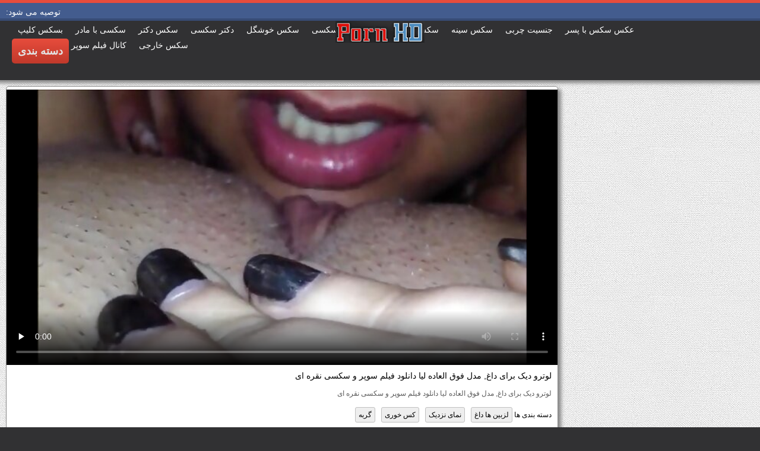

--- FILE ---
content_type: text/html; charset=UTF-8
request_url: https://fa.pornofilmova.sbs/video/112/%D9%84%D9%88%D8%AA%D8%B1%D9%88-%D8%AF%DB%8C%DA%A9-%D8%A8%D8%B1%D8%A7%DB%8C-%D8%AF%D8%A7%D8%BA-%D9%85%D8%AF%D9%84-%D9%81%D9%88%D9%82-%D8%A7%D9%84%D8%B9%D8%A7%D8%AF%D9%87-%D9%84%DB%8C%D8%A7-%D8%AF%D8%A7%D9%86%D9%84%D9%88%D8%AF-%D9%81%DB%8C%D9%84%D9%85-%D8%B3%D9%88%D9%BE%D8%B1-%D9%88-%D8%B3%DA%A9%D8%B3%DB%8C-%D9%86%D9%82%D8%B1%D9%87-%D8%A7%DB%8C
body_size: 14950
content:
<!DOCTYPE html>
<html lang="fa" dir="rtl">
<head>
	<meta charset="UTF-8">
	<meta http-equiv="X-UA-Compatible" content="IE=edge">
    <meta name="viewport" content="width=device-width, initial-scale=1"> 
	<link rel="shortcut icon" href="">
	<link rel="apple-touch-icon" href="">
	<link rel="apple-touch-icon" sizes="72x72" href="">
	<link rel="apple-touch-icon" sizes="114x114" href="">	
	<meta name="theme-color" content="#000">
	<meta name="msapplication-navbutton-color" content="#000">
	<meta name="apple-mobile-web-app-status-bar-style" content="#000">
		<link rel="shortcut icon" href="/files/favicon.ico" />
	<link rel="apple-touch-icon" href="/files/apple-touch-favicon.png"/>
<link rel="canonical" href="https://fa.pornofilmova.sbs/video/112/لوترو-دیک-برای-داغ-مدل-فوق-العاده-لیا-دانلود-فیلم-سوپر-و-سکسی-نقره-ای/" />
<base target="_blank">
<title>لوترو دیک برای داغ, مدل فوق العاده لیا دانلود فیلم سوپر و سکسی نقره ای, رایگان پورنو داغ دانلود فیلم سکسی سوپر </title>
<meta name="description" content="کاوش فیلم بزرگسالان :  لوترو دیک برای داغ, مدل فوق العاده لیا دانلود فیلم سوپر و سکسی نقره ای, رایگان با کیفیت خوب " />
	
	
<style type="text/css" media="screen">
/* SET BASE
----------------------------------------------- */
* {background: transparent;margin:0;padding:0;outline:none;border: 0;-webkit-box-sizing: border-box;-moz-box-sizing: border-box;box-sizing: border-box;}
ol, ul {list-style:none;}
blockquote, q {quotes:none;}
table {border-collapse:collapse;border-spacing:0;}
input, select {vertical-align:middle;}
article, aside, figure, figure img, figcaption, hgroup, footer, header, nav, section, main {display: block;}
body {font: 12px Arial, Helvetica, sans-serif; line-height:normal; padding:0; margin:0;        
color: #000; height:100%; width:100%; font-weight:normal;background: #313133;border-top: 5px solid #e74c3c;}
img {max-width:100%;}
.clr {clear: both;}
.clearfix:after {content: ""; display: table; clear: both;}
a {color: #000; text-decoration: none;}
a:hover, a:focus {color:#e74c3c; text-decoration: none;}
h1, h2, h3, h4, h5 {font-weight:400; font-size:18px;}

.form-wrap {}
.sub-title h1 {margin-bottom:15px; font-size:24px; font-weight:700;}
.pm-page, .search-page, .static-page, .tags-page, .form-wrap {}

.menu-inner .current-menu-item a, .menu-inner .current_page_item a {
    color: #fff;
    background-color: #e74c3c;
}

.ft-menu .current_page_item a, .ft-menu .current-menu-item  a {
	color: #e74c3c;
}

/*--- SET ---*/
.button, .pagi-load a, .up-second li a, .usp-edit a, .qq-upload-button, button:not(.color-btn):not([class*=fr]), 
html input[type="button"], input[type="reset"], input[type="submit"], .meta-fav a, .usp-btn a {
padding:0 20px; display:inline-block; height:40px; line-height:40px; border-radius:0px; cursor:pointer; 
background-color:#e74c3c; color:#fff; text-align:center;}
button::-moz-focus-inner, input::-moz-focus-inner {border:0; padding:0;}
button[disabled], input[disabled] {cursor:default;}
.button:hover, .up-second li a:hover, .usp-edit a:hover, .qq-upload-button:hover, .pagi-load a:hover, .usp-btn a:hover,
button:not(.color-btn):hover, html input[type="button"]:hover, input[type="reset"]:hover, input[type="submit"]:hover, .meta-fav a:hover 
{background-color:#c0392b; color:#fff;}
button:active, html input[type="button"]:active, input[type="reset"]:active, input[type="submit"]:active 
{box-shadow: inset 0 1px 4px 0 rgba(0,0,0,0.1);}
input[type="submit"].bbcodes, input[type="button"].bbcodes, input.bbcodes, .ui-button 
{font-size: 12px !important; height: 30px !important; line-height:30px !important; padding: 0px 10px; border-radius:3px;}

input[type="text"], input[type="password"] {display:block; width:100%; height:40px; line-height:40px; padding:0 15px;
color:#000000; background-color:#fff; border-radius:0px; -webkit-appearance: none; 
box-shadow:0 0 0 1px #EDEDED,inset 1px 1px 3px 0 rgba(0,0,0,0.1);}
input[type="text"]:focus {}

input:focus::-webkit-input-placeholder {color: transparent}
input:focus::-moz-placeholder {color: transparent}
input:focus:-moz-placeholder {color: transparent}
input:focus:-ms-input-placeholder {color: transparent} 

select {height:40px; border:1px solid #e3e3e3; background-color:#FFF;}
textarea {display:block; width:100%; padding:10px; border:1px solid #e3e3e3; background-color:#F8F8F8; 
border-radius:0; overflow:auto; vertical-align:top; resize:vertical; 
box-shadow:0 0 0 1px #EDEDED,inset 1px 1px 3px 0 rgba(0,0,0,0.1);}

.img-box, .img-wide, .img-resp-h, .img-resp-v {overflow:hidden; position:relative; background-color:#000;}
.img-resp-h {padding-top:58%;}
.img-resp-v {padding-top:130%;}
.img-box img, .img-resp-h img, .img-resp-v img {width:100%; min-height:100%; display:block;}
.img-resp-h img, .img-resp-v img {position:absolute; left:0; top:0;}
.img-wide img {width:100%; display:block;}
.img-square img {width:150%; max-width:150%; margin-left:-25%;}
.nowrap {white-space:nowrap; overflow:hidden; text-overflow:ellipsis;}
button, .th-img {transition: all .3s;}
.button {transition: color .3s, background-color .3s, opacity .3s;}
.ps-link {cursor:pointer;}
.icon-l .fa {/*margin-right:10px;*/}
.icon-r .fa {margin-left:10px;}

.fx-row {display:-ms-flexbox;display:-webkit-flex;display:flex;-ms-flex-wrap:wrap;-webkit-flex-wrap:wrap;flex-wrap:wrap;
-ms-flex-pack:justify;-webkit-justify-content:space-between;justify-content:space-between;}
.fx-center{-ms-flex-pack:center;-webkit-justify-content:center;justify-content:center}
.fx-between{-ms-flex-pack:justify;-webkit-justify-content:space-between;justify-content:space-between}
.fx-stretch{-ms-flex-align:stretch;-webkit-align-items:stretch;align-items:stretch}
.fx-top{-ms-flex-align:start;-webkit-align-items:flex-start;align-items:flex-start}
.fx-middle{-ms-flex-align:center;-webkit-align-items:center;align-items:center}
.fx-bottom{-ms-flex-align:end;-webkit-align-items:flex-end;align-items:flex-end}
.fx-col{display:-ms-flexbox;display:-webkit-flex;display:flex; 
-ms-flex-direction:column;-webkit-flex-direction:column;flex-direction:column}
.fx-wrap{-ms-flex-wrap:wrap;-webkit-flex-wrap:wrap;flex-wrap:wrap}


/* BASIC GRID
----------------------------------------------- */
.wrap {min-width:320px; overflow:hidden;}
.center {max-width:1600px; margin:0 auto; position:relative; z-index:20;}
.header {height:100px; padding:0 10px; position:relative;}
.main {background-color:#eeeeee; padding:10px 2010px; margin:0 -2000px; min-height:600px; background-image: url(/files/34.jpg);
    background-attachment: fixed;box-shadow: inset 0px 5px 6px #888}
.footer {padding:20px 10px 10px 10px; position:relative;}


/* HEADER
----------------------------------------------- */
.speedbar {height:20px; line-height:20px; text-align:center; padding:0 2010px; margin:0 -2000px; color:#888; background-color:#f5f5f5;}
.speedbar a {text-decoration:underline; opacity:0.6;}

.btn-menu-home {background-color:#e74c3c; color:#fff; padding:10px 10px; /*line-height:80px;*/ /*height:40px;*/ margin-left: 10px; 
float:left; cursor:pointer; font-size:22px; font-weight:700; /*margin-left:-10px;*/ margin-top:15px;border-radius:3px; /*box-shadow: 2px 2px 3px #888;*/}
.btn-menu-home:hover, .btn-menu-adv:hover {background-color:#c0392b; color:#fff; box-shadow: 0px 0px 0px #888;}

/*
.btn-menu, .btn-menu-adv {background-color:#e74c3c; color:#fff; padding:10px 10px; line-height:80px; height:40px; margin-left: 10px;
float:left; cursor:pointer; font-size:18px; font-weight:700; margin-left:-10px; margin-top:20px;border-radius:3px; box-shadow: 2px 2px 3px #888;}
.btn-menu:hover, .btn-menu-adv:hover {background-color:#c0392b; color:#fff; box-shadow: 0px 0px 0px #888;}
*/
.btn-menu, .btn-menu-adv {
    color: #e3e3e3;
    padding: 10px 10px;
    height: 42px;
    margin-left: 10px;
    float: left;
    cursor: pointer;
    font-size: 18px;
    font-weight: 700;
    margin-top: 30px;
    border-radius: 5px;
    background: linear-gradient(to bottom, #e74c3c 0%,#c0392b 100%);
    /*border: 2px solid #888;*/
}
.btn-menu:hover, .btn-menu-adv:hover {background: linear-gradient(to top, #e74c3c 0%,#c0392b 100%);;}
.logotype {height:100px; /*width:500px;*/ /* margin-left:-150px;*/ display:block; position:absolute; /*left:50%; top:0;*/ overflow:hidden;
left: 50%;
    margin-right: -50%;
    transform: translate(-50%, -50%);
    top: 50%;}

.search-box {width:150px; float:right; margin-top:30px; /*box-shadow: 2px 2px 3px #888;*/}
.dude-box {/*width:200px;*/ float:right; margin:30px 20px 0 0; /*box-shadow: 2px 2px 3px #888;*/    padding: 7px 10px 5px 10px;cursor: pointer;    height: 42px;
    font-size: 18px;border: 1px solid #888;border-radius: 4px;}
.dude-box a {color: #e3e3e3;}
.dude-box img {margin-bottom: -4px;}
.search-field {width:100%; position:relative;}
.search-field input, .search-field input:focus {width:100%; padding:0 50px 0 10px; 
background-color:#fff; color:#2a2a2a; height:40px; line-height:40px; box-shadow:0 0 0 1px #f0f0f0;}
.search-box button {position:absolute; right:0; top:0;
padding:0 !important; width:40px; height:40px !important; line-height:40px !important; 
font-size:18px; background-color:transparent !important; color:#888 !important;}

.menu-inner {display:none;    text-align: justify;}
.menu-inner ul {padding:0 0 20px 0;}
.menu-inner li {display:inline-block; vertical-align:top; margin:0 10px 10px 0;}
.menu-inner a {display:block; padding:7px 10px; background-color:#FFF;border-radius:5px; /*box-shadow: 2px 2px 3px #888;*/ box-shadow: 3px 3px 3px #ccc;
    border: 1px solid #ccc;font-size: 14px;}
.menu-inner a:hover {color:#fff; /*background-color:#e74c3c;*/ background: linear-gradient(to bottom, #e74c3c 0%,#c0392b 100%); box-shadow: 0px 0px 0px #888;}

.menu-inner2 {text-align: justify;}
.menu-inner2 ul {padding:0 0 20px 0;}
.menu-inner2 li {display:inline-block; vertical-align:top; margin:0 10px 10px 0;}
.menu-inner2 a {display:block; padding:7px 10px; background-color:#FFF;border-radius:5px; box-shadow: 2px 2px 3px #888; box-shadow: 1px 1px 2px #ccc;
    border: 1px solid #ccc;font-size: 14px;}
.menu-inner2 a:hover {color:#fff; /*background-color:#e74c3c;*/ background: linear-gradient(to bottom, #e74c3c 0%,#c0392b 100%); box-shadow: 0px 0px 0px #888;}


.video_tag_browse {
    width: 13.5%;
    height: 290px;
    float: left;
    position: relative;
    margin: 5px;
    padding-top: 10px;
    text-align: center;
    box-shadow: 3px 3px 3px #ccc;
    border-radius: 5px;
	background-color: #f5f5f5;border: 1px solid #ccc;}
.video_tag_browse img{border:1px solid #ccc;border-radius: 5px;}
.video_tag_browse img:hover{border:1px solid #BE0C0C;}
.tag-title {padding:0 5px;}

.bar_body {
    display: block;
    width: 100%;
    font: normal normal normal 14px/25px Roboto, Arial, Helvetica, sans-serif;
}
.bar_body, .bar_body * {
    display: inline-block;
    margin: 0;
    padding: 0px;
    font: inherit;
    text-decoration: none;
    color: #fff;
    line-height: 18px;
    vertical-align: top;
}

.bar_body {
    background: #435c8e;
    border-bottom: 4px solid #374c76;
    height: 30px;
	font-size: 14px;
}
.bar_body .bar_items {
    width: 100%;
}
.bar_body .bar_items {
    display: block;
    width: 100%;
   /* min-width: 840px!important;*/
    margin: 0 auto;
    overflow: hidden;
    padding-left: 10px;
}
.bar_body .bar_items .links {
   /* text-transform: uppercase;*/
    position: relative;
}
.bar_body .bar_items .links a, .bar_body .bar_items .links {
    float: left;
    cursor: pointer;
    position: relative;
    text-align: left;
    border-bottom: 4px solid transparent;
    border-top: 3px solid transparent;
    padding-bottom: 1px;
    border-left: none;
    border-right: none;
    margin: 0 10px;
}
.bar_body .bar_items .links a:hover, .bar_body .links a:hover, .bar_body .links .hover, .bar_body .bar_items .links .active {
    color: #a5cfff;
    border-bottom: 4px solid #a5cfff;
}
.bar_body .bar_items .text {
    position: relative;
    z-index: 1;
    color: inherit;
    text-indent: 1px;
}
.bar_body .bar_items .title {
    float: left;
  line-height: 25px;
   /* font-weight: bold;
    text-transform: uppercase;*/
    padding-right: 15px;
    box-sizing: border-box;
    border-bottom: 4px solid transparent;
    border-top: 3px solid transparent;
    height: 30px;
    position: relative;
}




/* THUMB
----------------------------------------------- */
.mtitle {font-size:15px; /*font-weight:700;*/ margin-bottom:5px;}
.floats {margin:0 -7px;}
.thumb {width:25%; float:left; padding:0 7px 15px 7px; position:relative;}
.thumb > a {display:block; padding-top:65%; border:1px solid #888; overflow:hidden; position:relative;box-shadow: 5px 5px 6px #888;border-radius: 3px;}
.thumb > a img {width:100%; min-height:100%; display:block; position:absolute; top:50%; left:50%; margin-right:-50%;transform: translate(-50%, -50%);}
.thumb video {
    position: absolute;
    height: 100%;
    top: 50%;
    left: 50%;
    margin-right: -50%;
	transform: translate(-50%, -50%);}
.thumb_main {    width: 33.3%;
    float: left;
    padding: 0 12px 24px 12px;
    position: relative;
	
}
.thumb_main > a {display:block; padding-top:56%; border:1px solid #888; overflow:hidden; position:relative;box-shadow: 5px 5px 6px #888;border-radius: 3px;}
.thumb_main > a img {width:100%; min-height:100%; display:block; position:absolute; top:50%; left:50%; margin-right:-50%;transform: translate(-50%, -50%);}
.thumb_main video {
    position: absolute;
    height: 100%;
    top: 50%;
    left: 50%;
    margin-right: -50%;
	transform: translate(-50%, -50%);}
.thumb_main_103 {width: 33.3%;
    float: left;
    padding: 0 7px 15px 7px;
    position: relative;}
.thumb_main_103 > a {display:block; padding-top:60%; border:1px solid #888; overflow:hidden; position:relative;box-shadow: 5px 5px 6px #888;border-radius: 3px;}
.thumb_main_103 > a img {width:100%; min-height:100%; display:block; position:absolute; top:50%; left:50%; margin-right:-50%;transform: translate(-50%, -50%);}
.thumb_main_103 video {
    position: absolute;
    height: 100%;
    top: 50%;
    left: 50%;
    margin-right: -50%;
	transform: translate(-50%, -50%);}
.th-rate {display:inline-block; padding:5px 10px; background-color: #efe5cd; color:#000;
position:absolute; left:17px; top:10px; z-index:20; font-size:12px; white-space:nowrap;}
.th-title {position:absolute; left:0px; bottom:0px; right:0px; padding:15px 5px 5px 5px; color:#e3e3e3; 
font-size:14px; line-height:20px; pointer-events:none; white-space:nowrap; overflow:hidden; text-overflow:ellipsis;
background: -webkit-linear-gradient(top, rgba(0,0,0,0) 0%,rgba(0,0,0,1) 100%);
background: linear-gradient(to bottom, rgba(0,0,0,0) 0%,rgba(0,0,0,1) 100%);transition: all 0.5s ease-in-out;}
.th-title a {color:#FFF;}
.thumb:hover .th-title {/*opacity:0;*/transform: translateY(35px);transition: all 0.5s ease-in-out;}
.thumb:hover .t-hd, .thumb:hover .duration, .thumb:hover .hdthumb{/*opacity:0;*/transform: translateY(-30px);transition: all 0.5s ease-in-out;}
.thumb_main:hover .th-title {/*opacity:0;*/transform: translateY(35px);transition: all 0.5s ease-in-out;}
.thumb_main:hover .t-hd, .thumb_main:hover .duration {/*opacity:0;*/transform: translateY(-30px);transition: all 0.5s ease-in-out;}
.th-img:hover {box-shadow:0 20px 20px -20px rgba(0,0,0,0.8);}
.thumb_main:hover .t-like {transform: translateX(60px);transition: all 0.5s ease-in-out;}
.thumb:hover .t-like {transform: translateX(60px);transition: all 0.5s ease-in-out;}

/* FOOTER
----------------------------------------------- */
.ft-copyr {margin:-10px 20px 0 0; padding:10px; display:inline-block; float:left; 
background-color:#eee;}
.ft-menu a {float:left; margin:0 20px 10px 0; display:inline-block;}
.ft-menu a:hover {text-decoration:underline;}
.counter {display:inline-block; height:31px; /*background-color:#f5f5f5; */
position:absolute; right:10px; top:20px;}
.counter a {color: #F44336;}


/* GO TOP BUTTON */
#gotop{position:fixed;width:40px;height:40px;right:10px;bottom:10px;cursor:pointer;z-index:9998;display:none; opacity:0.8; 
background-color:#fff; color:#000; font-size:18px; text-align:center; line-height:40px; border-radius:4px;}


.fa-up-open:before {
   content: '\25B2' !important;
}

/* BOTTOM NAVIGATION
----------------------------------------------- */
.bottom-nav {line-height:36px; text-align:center; padding:10px 5px 0 5px;}
.pagi-nav {max-width:100%; display:inline-block;}
.pagi-nav > span {display:inline-block;}
.pprev, .pnext {}
.pprev {}
.pnext a, .pprev a, .pprev > span, .pnext > span {display:block; width:36px; text-align:center;}
.navigation {text-align:center;}
.navigation a, .navigation span, .pnext a, .pprev a, .pprev > span, .pnext > span {display:inline-block; padding:0 5px; 
min-width:36px; background-color:#fff; margin:5px 5px 0 0; border-radius:3px; border:1px solid #ccc;box-shadow: 3px 3px 3px #ccc; 
/*box-shadow:0 3px 5px 0 rgba(0,1,1,0);*/ font-size:14px;}
.navigation span, .pagi-nav a:hover {background-color:#e74c3c; color:#fff;}
.navigation span.nav_ext {background-color:#fff; color:#888;}
.pagi-nav a:hover {background-color:#e74c3c; color:#fff;}
.dle-comments-navigation .pagi-nav {margin-bottom:0;}

/* COMMENTS
----------------------------------------------- */
.add-comm-btn {margin-bottom:30px;}
.add-comm-form {margin-bottom:30px; display:none; padding:30px; 
background-color:#f5f5f5; box-shadow:inset 0 0 20px 0 rgba(0,0,0,0.2);}
.ac-inputs input {width:49%; float:left; background-color:#FFF;}
.ac-inputs input:last-child {float:right;}
.ac-inputs, .ac-textarea {margin-bottom:15px;}
.ac-textarea textarea {height:140px;}
.ac-protect {margin-top:-10px;}
.ac-protect .label {font-size:12px;}
.ac-protect .sep-input {padding:10px 10px 10px 160px;}
.ac-protect input {background-color:#FFF;}

.mass_comments_action {text-align:right; padding:5px 15px; background-color:#F5F5F5; margin:20px 0;}
.last-comm-link {font-size:16px; margin-bottom:10px;}
.last-comm-link a {text-decoration:underline; color:#06c;}

.comm-item {padding-left:60px; margin-bottom:20px;}
.comm-left {width:45px; height:45px; margin-left:-60px; float:left;}
.comm-right {width:100%; float:right;}
.comm-one {padding:0 80px 10px 0; position:relative;}
.comm-one > span {color:#bcbcbc; float:right;}
.comm-one > span:first-child {color:#4d4d4d; text-transform:uppercase; font-weight:700; float:left;}
.rate3-comm {position:absolute; right:0; top:0; white-space:nowrap;}
.rate3-comm a {cursor:pointer; height:20px; line-height:20px; display:inline-block; font-size:14px;
color:#497b41; margin:0 5px 0 0; vertical-align:top}
.rate3-comm a:last-child {color:#a03939; margin:0 0 0 5px;}
.rate3-comm a:hover {opacity:0.5;}
.rate3-comm > span {height:20px; line-height:20px; display:inline-block; font-size:11px; font-weight:700; vertical-align:top;}
.rate3-comm > span > span.ratingtypeplus {color: #06b601;}
.rate3-comm > span > span.ratingplus {color: #95c613;}
.rate3-comm > span > span.ratingminus {color: #ff0e0e;}
.comm-two {padding:15px; color:#4c4c4c; line-height:20px; border:1px solid #e3e3e3;}
.comm-three {margin-top:10px; font-size:12px; text-align:right;}
.comm-three li {display:inline-block; margin-left:10px;}

/* FULL
----------------------------------------------- */
.full h1 {font-size:16px; /*font-weight:700;*/ margin-bottom:5px; padding:5px 10px 0 10px;}
.full h1 a {color:#e74c3c; margin-left:10px;}
.fcols {margin-bottom:10px;}
.fright {width:300px; float:right; text-align:center;}
.fleft {width:calc(100% - 330px); width:-webkit-calc(100% - 330px); float:left; background-color:#FFF; border: 1px solid #888; box-shadow: 5px 5px 6px #888; border-radius: 5px;}
.full-tags {padding:10px; padding-top:0; /*line-height:20px;*/}
.full-tags a {background-color:#eee; color:#000; padding:2px 5px; display:inline-block; margin:5px 0 0 7px;border-radius:3px;border: 1px solid #C0C0C0;}
.full-tags a:hover {background-color:rgb(251, 235, 227);}
.full-category {padding:10px; padding-top:0; line-height:20px;}
.full-category a {background-color:#eee; color:#000; padding:2px 5px; display:inline-block; margin:5px 0 0 7px;border-radius:3px;border: 1px solid #C0C0C0;}
.full-category a:hover {background-color:rgb(251, 235, 227);}
.fplayer {background-color:#000;}
.f-desc {padding:10px;}

.rkl-box {/*margin-top:20px;*/}
.rkl-box img {border:1px solid #888;box-shadow: 5px 5px 6px #888;border-radius: 3px;}

.fr-title {font-size:18px; font-weight:700;}
.frate {font-size:16px;}
.f-rate {white-space:nowrap; text-align:center; margin:20px 0 10px 0;}
.rate-plus, .rate-minus, .rate-counts {display:inline-block; vertical-align:middle; float:left;}
.rate-data {display:none;}
.rate-counts {padding:0 10px; height:60px; width:calc(100% - 120px); width:-webkit-calc(100% - 120px);}
.rate-plus, .rate-minus {cursor:pointer; width:60px; height:60px; text-align:center; font-size:40px; line-height:60px;}
.rate-plus {color:#1e9b05;}
.rate-minus {color:#d00707;}
.rate-plus:hover, .rate-minus:hover {opacity:0.8;}
.rate-bar {width:100%; min-height:6px; height:6px; border-radius:4px; overflow:hidden; 
position:relative; background-color:#ef4559;}
.rate-fill {width:50%; height:100%; position:absolute; left:0; top:0; background-color:#7bbc00; transition:width 1s linear;}
.rate-perc {font-size:30px; color:#1e9b05;}

.full-meta {padding:2px 0; align-items:center; border-top:1px solid #e9e9e9; /*margin-bottom:20px;*/font-size:12px;padding: 0 20px;}
.full-meta > div {display:inline-block; vertical-align:middle;}
.meta-img {width:50px; height:50px;}
.meta-img a {display:inline-block; position:absolute; left:0; bottom:0; background-color:#ffcc00; color:#000; padding:3px 5px;}
.meta-item {line-height:25px; max-width:250px;}
.meta-item span:not(.fa) {font-weight:700;}
.meta-item a {text-decoration:underline; color:#4a61a3;}
.meta-item div {white-space:nowrap; overflow:hidden; text-overflow:ellipsis;}
.meta-fav .button, .meta-fav a {font-size:14px;
   /* text-transform: uppercase;*/height: 30px;
    display: inline;color:#fff;
    padding: 7px 10px;    border-radius: 4px;box-shadow: 1px 1px 2px #888;}
.flex-row {
    display: flex;
    flex-flow: row wrap;
    justify-content: space-between;
}
.add_fav{background-color: #03A9F4;}

/* FULL STORY STATIC
----------------------------------------------- */
.video-box embed, .video-box object, .video-box video, .video-box iframe, .video-box frame 
{/*max-width:700px !important;*/ margin:0 auto; display:block; width:100%; /*max-height:740px;*/}
.mejs-container {max-width:100% !important;}
.full-text {font-size:12px; line-height:15px; color:#5c5c5c;text-align: justify;}
.main-desc {font-size:12px; line-height:15px; color:#5c5c5c;text-align: justify;margin-bottom: 10px;border-radius: 4px;background-color:#fff;padding: 5px 10px;   box-shadow: 5px 5px 6px #888;
    border: 1px solid #ccc;}
.full-text img:not(.emoji) {max-width:100%; margin:5px 0 0 0;}
.full-text > img[style*="left"], .full-text > .highslide img[style*="left"] {margin:0 10px 10px 0;}
.full-text > img[style*="right"], .full-text > .highslide img[style*="right"] {margin:0 0 10px 10px;}
.full-text a {/*text-decoration:underline; color:#e74c3c; */ color: #BE0C0C;
    /*font-size: 20px*/;}
.full-text a:hover {text-decoration:none;}
.full-text h2, .full-text h3, .full-text h4, .full-text h5 {margin:5px 0; font-size:16px; /*font-weight:700;*/}
.full-text p {/*margin-bottom:10px; height:1px;*/}
.full-text ul, .full-text ol {margin:0;}
.full-text ul li {list-style:disc; margin-left:40px;}
.full-text ol li {list-style:decimal; margin-left:40px;}

.t-like {
bottom: 35px;
    right: 3px;
	display: inline-block;
	position: absolute;
	color: #fff;
	padding: 4px 3px 5px 5px;
	font-size: 12px;
	background-color: rgba(0,0,0,0);
	text-shadow: 1px 1px 1px #000;
border-radius: 3px;
	transition: all 0.5s ease-in-out;
}
.t-time {
	top: 3px;
	right: 3px;
	display: inline-block;
	position: absolute;
	color: #fff;
	padding: 4px 3px 5px 5px;
	font-size: 12px;
	background-color: rgba(0,0,0,0.5);
border-radius: 3px;
	transition: all 0.5s ease-in-out;
}
.duration {
	top: 3px;
	right: 3px;
	display: inline-block;
	position: absolute;
	color: #fff;
	padding: 4px 3px 5px 5px;
	font-size: 12px;
	background-color: rgba(0,0,0,0.5);
border-radius: 3px;
	transition: all 0.5s ease-in-out;
}
.t-hd {
	top: 3px;
	left: 3px;
	display: inline-block;
	position: absolute;
	color: #ffffff;
	padding: 2px 4px 3px 4px;
	font-size: 14px;
	background-color: #e74c3cb5;
/*font-weight: bold;*/
	border: 1px solid #e74c3cb5;
border-radius: 3px;
	transition: all 0.5s ease-in-out;
}
.hdthumb {
	top: 3px;
	left: 3px;
	display: inline-block;
	position: absolute;
	color: #ffffff;
	padding: 4px 5px 5px 5px;
	font-size: 14px;
	background-color: #e74c3cb5;
/*font-weight: bold;*/
border-radius: 3px;
	transition: all 0.5s ease-in-out;
}

/* ADAPTIVE
----------------------------------------------- */

@media screen and (max-width: 1400px) {
.video_tag_browse {
	width: 15.5%;}
}
@media screen and (max-width: 1300px) {
	.thumb {width:33.33%;}
	}
@media screen and (max-width: 1220px) {
/*.center {max-width:1000px;}*/
.thumb_main {width: 50%;} 
	.thumb {width:33.33%;}
.video-box embed, .video-box object, .video-box video, .video-box iframe, .video-box frame 
{max-width:100% !important;}
	.video_tag_browse {
	width: 23%;}
	.search-box {width: 150px;}
.logotype	{left: 40%;}
}

@media screen and (max-width: 950px) {
/*.center {max-width:768px;}*/
.search-box {width:200px;}
.thumb {width:33.33%;}
.logotype {/*height:50px;*/width: 300px;}
		.video_tag_browse {
	width: 31%;}
	.search-box {width: 150px;}
	   .dude-box { padding: 10px 10px 5px 10px;}
	.dude-box img {display:none;}
}

@media screen and (max-width: 760px) {
	/*.bar_body {display:none;}*/
/*.center {max-width:640px;}*/
/*.btn-menu, .btn-menu-adv, .btn-menu:hover, .btn-menu-adv:hover {background: linear-gradient(to top, #e74c3c00 0%,#c0392b00 100%);}*/
/*.btn-menu, .btn-menu-adv, .btn-menu:hover, .btn-menu-adv:hover {background:none;}	*/
body {border-top:0px;}
	.main-desc {display:none;}
.dude-box {padding: 0;
    line-height: 40px;
    height: 40px;
    text-align: center;
    float: right;
    margin: 0 -10px 10px 10px;
    width: 130px;
    margin-right: -150px;    margin-top: -50px;border: 0px;}
.header {height:100px;}
.btn-menu {padding:0; line-height:40px; height:40px; text-align:center; float:none; margin:5px 50px 10px 50px;}
.logotype {height: 50px;
    width: 190px;
    margin-top: 20px;
    margin-left: -45px;
    position: absolute;
    float: left;}
.search-box {float:right; margin-top:0; /*width:calc(100% - 220px); width:-webkit-calc(100% - 220px);*/}
.thumb {width:33.33%;}
	.th-title{font-size: 12px;}
	.duration {background-color:rgba(0, 0, 0, 0);text-shadow: 1px 1px 1px #000;}
	.t-like{background-color:rgba(0, 0, 0, 0);text-shadow: 1px 1px 1px #000;}
	.t-hd {font-size: 12px;    padding: 1px 3px 1px 3px;}
	.hdthumb {font-size: 12px;    padding: 1px 3px 1px 3px;}
.counter {position:static; margin-top:10px;}

.full h1 {font-size:14px;}
.fright {width:100%; float:none; margin-top:20px;}
.fleft {width:100%; float:none;}
.frate {width:300px; margin:0 auto;}

.ac-protect {margin-top:0px;}
.comments-tree-list .comments-tree-list {padding-left:0px !important;}
.comments-tree-list .comments-tree-list:before {display:none;}
.mass_comments_action {display:none;}
.sub-title h1 {font-size:18px; line-height:24px;}
}

@media screen and (max-width: 590px) {
	.bar_body {font-size: 12px;}
	.bar_body .bar_items .title {display:none;}
	.bar_body .bar_items {padding-left:0px;}
	.bar_body .bar_items .links a, .bar_body .bar_items .links {margin: 0 5px;}
	.bar_body .bar_items .links .dud {display:none;}
	.logotype {    height: 40px;		width: 150px;}
	.search-box {    width: 137px;}
.center {max-width:480px;}
.thumb_main {width: 100%;} 	
.video-box embed, .video-box object, .video-box video, .video-box iframe, .video-box frame {height:300px;}
/*.t-like {display:none;}	*/
.t-hd {left: 3px;text-shadow: 1px 1px 1px #000;}
.hdthumb {left: 3px;text-shadow: 1px 1px 1px #000;}	
.ac-soc {position:static;}
.ac-inputs input {width:100%; margin-top:10px;}
.ac-protect {width:100%; float:none; margin:0;}
.ui-dialog {width:100% !important;}
.upop-left, .upop-right {float:none !important; width:100% !important; margin:0; padding:0 20px;}
.upop-left {margin-bottom:10px; text-align:center;}
.ui-dialog-buttonset button {display:block; margin:0 0 5px 0; width:100%;}
#dofullsearch, #searchsuggestions span.seperator {display:none !important;}
.attach .download-link {margin:0 -15px 0 0; float:none; display:block; padding:0 10px;}
.attach-info {float:none;}
}

@media screen and (max-width: 470px) {
.center2 {max-width:320px;}
.thumb {width:50%;}
	
.ft-copyr {margin:-10px 0 10px 0; width:100%;}
.video_tag_browse {
	width: 47%;}
	.full-text a {
		font-size: 16px;}
.video-box embed, .video-box object, .video-box video, .video-box iframe, .video-box frame {height:250px;}
}



/* custom
----------------------------------------------- */
.content{
	float: left;
	background-color: #FFF;
	width: 100%;
	min-height: 400px;
}

progress { 
	float: right;
	-webkit-appearance: none; 
			appearance: none;
	border: none; 
	width: 100%;
	height: 6px;  
	border-radius: 3px; 
	color: #7bbc00; 
	background: #ef4559;
}
progress::-webkit-progress-bar {
	border-radius: 3px;
	background: #ef4559;
	background-color:#7bbc00;
}
progress::-moz-progress-bar {
	border-radius: 3px 5px 5px 3px;
	background: #ef4559;
	background-color:#7bbc00;
}

progress::-webkit-progress-value {
	border-radius: 3px 5px 5px 3px;
	background: #ef4559;
	background-color:#7bbc00;
}
@-webkit-keyframes animate-stripes { 
	0% { background-position: 0 0, 0 0, 0 0; } 
	100% { background-position: -105px 0, 0 0, 0 0; } 
}

li.widget {
	list-style:none;
}

.comment-reply-title, .logged-in-as{
	font-size: 14px;
	margin: 0 2px 5px 2px;
}

.form-group label{
	font-size: 14px;
	margin: 0 2px 5px 2px;
}

.comment-form .btn-default{
	margin-top:20px;
}

.form-group input[type="text"], .form-group input[type="email"] {
	display: block;
    width: 100%;
    padding: 3px;
    border: 1px solid #e3e3e3;
    background-color: #FFF;
    border-radius: 6px;
    box-shadow: inset 0 0 4px 0 rgba(0,0,0,0.1);
    overflow: auto;
    vertical-align: top;
    resize: vertical;
}

.children{
	float: none;
	width: 100%;
	display: block;
	position: relative;
	padding-left: 100px;
}

.alignnone {
    margin: 5px 20px 20px 0;
}

.aligncenter,
div.aligncenter {
    display: block;
    margin: 5px auto 5px auto;
}

.alignright {
    float:right;
    margin: 5px 0 20px 20px;
}

.alignleft {
    float: left;
    margin: 5px 20px 20px 0;
}

a img.alignright {
    float: right;
    margin: 5px 0 20px 20px;
}

a img.alignnone {
    margin: 5px 20px 20px 0;
}

a img.alignleft {
    float: left;
    margin: 5px 20px 20px 0;
}

a img.aligncenter {
    display: block;
    margin-left: auto;
    margin-right: auto
}

.wp-caption {
    background: #fff;
    border: 1px solid #f0f0f0;
    max-width: 96%;
    padding: 5px 3px 10px;
    text-align: center;
}

.wp-caption.alignnone {
    margin: 5px 20px 20px 0;
}

.wp-caption.alignleft {
    margin: 5px 20px 20px 0;
}

.wp-caption.alignright {
    margin: 5px 0 20px 20px;
}

.wp-caption img {
    border: 0 none;
    height: auto;
    margin: 0;
    max-width: 98.5%;
    padding: 0;
    width: auto;
}

.wp-caption p.wp-caption-text {
    font-size: 11px;
    line-height: 17px;
    margin: 0;
    padding: 0 4px 5px;
}</style>
<style>
.thumb_main>a, .thumb>a {
	/*border:0;*/
	border:1px solid #888;
	    background-image: url(/files/load2.gif);
    background-position: center;
}

.thumb_main>a>img, .thumb_main>a>video, .thumb>a>img, .thumb>a>video {
-webkit-transform: translate(-50%, -50%);
        transform: translate(-50%, -50%);
}

.thumb_main>a>video, .thumb>a>video {
	border-radius: 3px;
}

.thumb_main>a>video {
	/*display: none;*/
	width:100%;
	min-height: 100%;
	/*background:#f00;*/
}
.thumb>a>video {
	/*display: none;*/
	/*width:100%;*/
	min-height: 100%;
	/*background:#f00;*/
}
	
.mr {
	z-index: 5;
	position: absolute;
	width: 100%;
	height: 100%;
	top: 0px;
	left: 0px;
}

.t-preview {
	/*opacity: 0;*/
	display: none;
	top: 3px;
	left: 16px;
	position: absolute;
	color: #ffffff;
	padding: 5px 4px 6px 4px;
	font-size: 14px;
	background-color: rgba(231, 76, 60, 0.70);
	border: 1px solid rgba(231, 76, 60, 0.70);
	border-radius: 3px;
	/*pointer-events: none;*/
	cursor: default;
	z-index: 129999;
}
.active-preview {
	background-color: rgba(239, 22, 0, 0.7);
}
@media screen and (max-width: 760px) {
	.t-hd {
		display: none;
	}
	.t-preview {
		display: block;
	}
}
.lazy{opacity:0.5}
.lazy:not(.initial){-webkit-transition:opacity 0.1s;-o-transition:opacity 0.1s;transition:opacity 0.1s}
.lazy.initial,.lazy.loaded,.lazy.error{opacity:1}
.lazy:not([src]){visibility:hidden}	
</style>	



</head>
	
<body class="archive category category-74">
	
<div class="bar_body"><div class="bar_items"><div class="title">توصیه می شود: </div>
<div class="links">
<a href="https://fa.bokepmp4.top/" target="_blank"><span class="text">بسکس کلیپ</span></a><a href="https://fa.erotischefilmpjes.net/" target="_blank"><span class="text">سکسی با مادر</span></a><a href="https://fa.filmepornoanal.com/" target="_blank"><span class="text">سکس دکتر</span></a><a href="https://fa.pornofilme.cyou/" target="_blank"><span class="text">دکتر سکسی</span></a><a href="https://fa.iranianboobs.com/" target="_blank"><span class="text">سکس خوشگل</span></a><a href="https://fa.anaalporno.com/" target="_blank"><span class="text">عکس سوپر سکسی</span></a><a href="https://fa.azeriporno.sbs/" target="_blank"><span class="text">سکس مصور</span></a><a href="https://fapafdw3a.sbs/" target="_blank"><span class="text">سکس سینه</span></a><a href="https://freehairypusssy.com/" target="_blank"><span class="text">جنسیت چربی</span></a><a href="https://fa.skasas.com/" target="_blank"><span class="text">عکس سکس با پسر</span></a><a href="https://fa.bengalivideos.cyou/" target="_blank"><span class="text">کانال فیلم سوپر سکسی تلگرام</span></a><a href="https://fa.sexfilmekostenlos.org/" target="_blank"><span class="text">سکس خارجی</span></a>

</div></div></div>		
	
	
	
	<div class="wrap">
		<div class="block center">
			<header class="header clearfix">
		
				<div class="btn-menu icon-l" id="show-menu"><span class="fa fa-times"></span>دسته بندی </div>
				
				<a href="/" class="logotype" title="تماشای پورنو به صورت رایگان "><img width="150" height="37" src="/files/2022.png" alt="- فیلم های سکسی اصلی "></a>
				
				
						
				
			</header>
			<main class="main">
				<ul class="menu-inner" id="menu-inner" style="display: none;">
						<li class="cat-item cat-item-4"><a href="/category/amateur/" >تازه کار, همسرم</a>
</li><li class="cat-item cat-item-4"><a href="/category/hd/" >اچ دی</a>
</li><li class="cat-item cat-item-4"><a href="/category/asian/" >شرقی</a>
</li><li class="cat-item cat-item-4"><a href="/category/teens/" >جوان</a>
</li><li class="cat-item cat-item-4"><a href="/category/milf/" >مادر</a>
</li><li class="cat-item cat-item-4"><a href="/category/matures/" >قدیمی</a>
</li><li class="cat-item cat-item-4"><a href="/category/blowjobs/" >مکیدن</a>
</li><li class="cat-item cat-item-4"><a href="/category/hardcore/" >بسیار سخت جنسیت</a>
</li><li class="cat-item cat-item-4"><a href="/category/big_boobs/" >پستان گنده</a>
</li><li class="cat-item cat-item-4"><a href="/category/anal/" >سکس مقعدی</a>
</li><li class="cat-item cat-item-4"><a href="/category/cumshots/" >منی در خانه</a>
</li><li class="cat-item cat-item-4"><a href="/category/masturbation/" >سکسی, خود ارضایی</a>
</li><li class="cat-item cat-item-4"><a href="/category/japanese/" >ژاپنی</a>
</li><li class="cat-item cat-item-4"><a href="/category/voyeur/" >فضول</a>
</li><li class="cat-item cat-item-4"><a href="/category/pussy/" >گربه</a>
</li><li class="cat-item cat-item-4"><a href="/category/old+young/" >پیر و نوجوان, انجمن</a>
</li><li class="cat-item cat-item-4"><a href="/category/wife/" >همسر سکسی</a>
</li><li class="cat-item cat-item-4"><a href="/category/babes/" >پستان بزرگ, بررسی سوالات</a>
</li><li class="cat-item cat-item-4"><a href="/category/grannies/" >ننه جان</a>
</li><li class="cat-item cat-item-4"><a href="/category/public_nudity/" >برهنگی عمومی</a>
</li><li class="cat-item cat-item-4"><a href="/category/interracial/" >بین نژادهای مختلف</a>
</li><li class="cat-item cat-item-4"><a href="/category/hidden_cams/" >دوربین مخفی</a>
</li><li class="cat-item cat-item-4"><a href="/category/blondes/" >مو بور</a>
</li><li class="cat-item cat-item-4"><a href="/category/bbw/" >چربی های پورنو</a>
</li><li class="cat-item cat-item-4"><a href="/category/lesbians/" >لزبین ها داغ</a>
</li><li class="cat-item cat-item-4"><a href="/category/brunettes/" >هاندجوب</a>
</li><li class="cat-item cat-item-4"><a href="/category/handjobs/" >سکسی دست</a>
</li><li class="cat-item cat-item-4"><a href="/category/sex_toys/" >اسباب بازی های جنسی</a>
</li><li class="cat-item cat-item-4"><a href="/category/german/" >المانی</a>
</li><li class="cat-item cat-item-4"><a href="/category/creampie/" >کرم پای</a>
</li>	
<li class="cat-item"><a style="background:linear-gradient(to right, orange , yellow, green, cyan, violet);font-weight:bold;" href="/categoryall.html">همه دسته سکسی </a></li>

				</ul>	


<div class="pages clearfix">
										<div id="dle-content">
						<article id="post-292860" class="full ignore-select">
							
							<div class="fcols clearfix">
								<div class="fleft">
									
							
									
									
									<div class="fplayer video-box">				
<div class="fluid_video_wrapper fluid_player_layout_default" id="fluid_video_wrapper_video-player" style="width: 100%; height: 100%;">	<style>.play21 { padding-bottom: 50%; position: relative; overflow:hidden; clear: both; margin: 5px 0;}
.play21 video { position: absolute; top: 0; left: 0; width: 100%; height: 100%; background-color: #000; }</style>
<div class="play21">
<video preload="none" controls poster="https://fa.pornofilmova.sbs/media/thumbs/2/v00112.jpg?1648285104"><source src="https://vs6.videosrc.net/s/a/a7/a75b0c34d79fe97428c0695ab974b7b7.mp4?md5=kLA-yyRTCt_SLyufqGuIwg&expires=1768784536" type="video/mp4"/></video>
						</div></div>	
										
										

									
							

										
									</div>
									
<h1 style="font-size: 14px;">لوترو دیک برای داغ, مدل فوق العاده لیا دانلود فیلم سوپر و سکسی نقره ای</h1>
									
									
									

									
									
									
<div class="f-desc full-text clearfix">	
							 
لوترو دیک برای داغ, مدل فوق العاده لیا دانلود فیلم سوپر و سکسی نقره ای
			
										
										
									</div>
	
	
	
	

									<div class="full-category">دسته بندی ها  <a href="/category/lesbians/" title="">لزبین ها داغ</a> <a href="/category/close-ups/" title="">نمای نزدیک</a> <a href="/category/cunnilingus/" title="">کس خوری</a> <a href="/category/pussy/" title="">گربه</a> </div>
									<div class="full-tags">برچسب ها:  <a href="/tag/20/" title="">دانلود فیلم سوپر و سکسی</a>  									
									</div>
								</div>
								
							</div>
							<h2 class="mtitle">داغ سکسی تلفیقی مشابه رایگان پورنو   </h2>
							
							<div class="floats clearfix related">
				<div class="thumb_main">
	

<a href="/video/7603/%D9%85%D8%A7%D9%85%D8%A7%D9%86-%D9%85%DB%8C-%DA%AF%D9%88%DB%8C%D8%AF-%D9%81%D9%82%D8%B7-%D8%AF%D8%A7%D9%86%D9%84%D9%88%D8%AF-%DA%A9%D9%84%DB%8C%D9%BE-%D8%B3%D9%88%D9%BE%D8%B1-%D8%A7%D8%B3%D8%AA%D8%B1%D8%A7%D8%AD%D8%AA/" rel="bookmark">
	
	<img class="lazy initial loaded" data-src="https://fa.pornofilmova.sbs/media/thumbs/3/v07603.jpg?1649295779" alt="اچ دی :  مامان می گوید فقط دانلود کلیپ سوپر استراحت انجمن " src="https://fa.pornofilmova.sbs/media/thumbs/3/v07603.jpg?1649295779" data-was-processed="true" style="opacity: 1;">

	<div class="t-hd">بهترین انجمن </div><div class="duration">02:30</div>


							<div class="th-title">مامان می گوید فقط دانلود کلیپ سوپر استراحت</div><div class="mr"></div></a><div class="t-preview">پیشنمایش </div>
						</div>		
							
	<div class="thumb_main">
	

<a href="/video/1870/%D9%85%D8%A7%D8%B1%DB%8C%D9%86%D8%A7-%D8%AF%D8%A7%D9%86%D9%84%D9%88%D8%AF%D9%81%DB%8C%D9%84%D9%85-%D8%B3%D9%88%D9%BE%D8%B1%D8%B3%DA%A9%D8%B3-%D8%AE%D8%A7%D8%B1%D8%AC%DB%8C-%D9%88%DB%8C%D8%B3%DA%A9%D9%88%D9%86%D8%AA%DB%8C-%DA%A9%D8%B1%D9%85-%D8%A8%D8%B1%D8%A7%DB%8C-%D8%A8%DB%8C-%DA%AF%D9%86%D8%A7%D9%87%DB%8C-%D8%A7%D9%88/" rel="bookmark">
	
	<img class="lazy initial loaded" data-src="https://fa.pornofilmova.sbs/media/thumbs/0/v01870.jpg?1647725403" alt="اچ دی :  مارینا دانلودفیلم سوپرسکس خارجی ویسکونتی-کرم برای بی گناهی او انجمن " src="https://fa.pornofilmova.sbs/media/thumbs/0/v01870.jpg?1647725403" data-was-processed="true" style="opacity: 1;">

	<div class="t-hd">بهترین انجمن </div><div class="duration">02:34</div>


							<div class="th-title">مارینا دانلودفیلم سوپرسکس خارجی ویسکونتی-کرم برای بی گناهی او</div><div class="mr"></div></a><div class="t-preview">پیشنمایش </div>
						</div>		
							
	<div class="thumb_main">
	

<a href="/video/3352/%D9%85%DA%AF%D8%A7%D9%86-%D9%84%D9%88%D9%BE%D8%B2-%D9%BE%D8%B1-%D8%B4%D8%AF%D9%87-%D8%AF%D8%A7%D9%86%D9%84%D9%88%D8%AF-%D9%81%DB%8C%D9%84%D9%85-%D8%B3%D9%88%D9%BE%D8%B1-%D8%B3%DA%A9%D8%B3%DB%8C-%D8%A8%DA%A9%D9%86-%D8%A8%DA%A9%D9%86-%D8%A8%D8%A7-%D8%B3%DB%8C%D8%A7%D9%87-%D9%88-%D8%B3%D9%81%DB%8C%D8%AF-%D8%AF%DB%8C%DA%A9/" rel="bookmark">
	
	<img class="lazy initial loaded" data-src="https://fa.pornofilmova.sbs/media/thumbs/2/v03352.jpg?1648486635" alt="اچ دی :  مگان لوپز -, پر شده دانلود فیلم سوپر سکسی بکن بکن با سیاه و سفید دیک انجمن " src="https://fa.pornofilmova.sbs/media/thumbs/2/v03352.jpg?1648486635" data-was-processed="true" style="opacity: 1;">

	<div class="t-hd">بهترین انجمن </div><div class="duration">04:07</div>


							<div class="th-title">مگان لوپز -, پر شده دانلود فیلم سوپر سکسی بکن بکن با سیاه و سفید دیک</div><div class="mr"></div></a><div class="t-preview">پیشنمایش </div>
						</div>		
							
	<div class="thumb_main">
	

<a href="https://fa.pornofilmova.sbs/link.php" rel="bookmark">
	
	<img class="lazy initial loaded" data-src="https://fa.pornofilmova.sbs/media/thumbs/4/v09864.jpg?1648447192" alt="اچ دی :  مدرسه ناکدیوگاس - یوگا برهنه برای تعادل 3-بازوی تعادل دانلود فیلم سوپر سکسی جدید انجمن " src="https://fa.pornofilmova.sbs/media/thumbs/4/v09864.jpg?1648447192" data-was-processed="true" style="opacity: 1;">

	<div class="t-hd">بهترین انجمن </div><div class="duration">11:00</div>


							<div class="th-title">مدرسه ناکدیوگاس - یوگا برهنه برای تعادل 3-بازوی تعادل دانلود فیلم سوپر سکسی جدید</div><div class="mr"></div></a><div class="t-preview">پیشنمایش </div>
						</div>		
							
	<div class="thumb_main">
	

<a href="https://fa.pornofilmova.sbs/link.php" rel="bookmark">
	
	<img class="lazy initial loaded" data-src="https://fa.pornofilmova.sbs/media/thumbs/0/v02140.jpg?1651025669" alt="اچ دی :  مریخ طلا تنها در خانه-مکسر دانلود فیلم سوپرسکسی جدید دیوسا انجمن " src="https://fa.pornofilmova.sbs/media/thumbs/0/v02140.jpg?1651025669" data-was-processed="true" style="opacity: 1;">

	<div class="t-hd">بهترین انجمن </div><div class="duration">01:45</div>


							<div class="th-title">مریخ طلا تنها در خانه-مکسر دانلود فیلم سوپرسکسی جدید دیوسا</div><div class="mr"></div></a><div class="t-preview">پیشنمایش </div>
						</div>		
							
	<div class="thumb_main">
	

<a href="/video/6458/%D9%85%D8%B9%D8%B4%D9%88%D9%82%D9%87-%D8%AF%D8%B1-%D8%AC%D9%88%D8%B1%D8%A7%D8%A8-%D8%B3%D8%A7%D9%82-%D8%AF%D8%A7%D9%86%D9%84%D9%88%D8%AF-%D9%81%DB%8C%D9%84%D9%85-%D8%B3%D9%88%D9%BE%D8%B1-%D8%AF%D9%88%D8%AC%D9%86%D8%B3%D9%87-%D8%A8%D9%84%D9%86%D8%AF-%D8%B3%DA%A9%D8%B3%DB%8C-%D8%B9%D8%B1%D9%88%D8%B3%DA%A9-%D8%AE%DB%8C%D9%85%D9%87-%D8%B4%D8%A8-%D8%A8%D8%A7%D8%B2%DB%8C/" rel="bookmark">
	
	<img class="lazy initial loaded" data-src="https://fa.pornofilmova.sbs/media/thumbs/8/v06458.jpg?1652751712" alt="اچ دی :  معشوقه در جوراب ساق دانلود فیلم سوپر دوجنسه بلند سکسی عروسک خیمه شب بازی انجمن " src="https://fa.pornofilmova.sbs/media/thumbs/8/v06458.jpg?1652751712" data-was-processed="true" style="opacity: 1;">

	<div class="t-hd">بهترین انجمن </div><div class="duration">02:38</div>


							<div class="th-title">معشوقه در جوراب ساق دانلود فیلم سوپر دوجنسه بلند سکسی عروسک خیمه شب بازی</div><div class="mr"></div></a><div class="t-preview">پیشنمایش </div>
						</div>		
							
	<div class="thumb_main">
	

<a href="https://fa.pornofilmova.sbs/link.php" rel="bookmark">
	
	<img class="lazy initial loaded" data-src="https://fa.pornofilmova.sbs/media/thumbs/8/v01708.jpg?1647541854" alt="اچ دی :  ماریکا هاسه-انحرافی هاردکور دانلود رایگان فیلم سوپر خارجی 12-06-15 (مادون قرمز, مرطوب) انجمن " src="https://fa.pornofilmova.sbs/media/thumbs/8/v01708.jpg?1647541854" data-was-processed="true" style="opacity: 1;">

	<div class="t-hd">بهترین انجمن </div><div class="duration">05:18</div>


							<div class="th-title">ماریکا هاسه-انحرافی هاردکور دانلود رایگان فیلم سوپر خارجی 12-06-15 (مادون قرمز, مرطوب)</div><div class="mr"></div></a><div class="t-preview">پیشنمایش </div>
						</div>		
							
	<div class="thumb_main">
	

<a href="https://fa.pornofilmova.sbs/link.php" rel="bookmark">
	
	<img class="lazy initial loaded" data-src="https://fa.pornofilmova.sbs/media/thumbs/6/v05146.jpg?1651889634" alt="اچ دی :  مایلیماسون-سازمان دیده بان شورت فیلم سکسی بدون نیاز به فیلتر شکن ناپدید می شوند انجمن " src="https://fa.pornofilmova.sbs/media/thumbs/6/v05146.jpg?1651889634" data-was-processed="true" style="opacity: 1;">

	<div class="t-hd">بهترین انجمن </div><div class="duration">05:15</div>


							<div class="th-title">مایلیماسون-سازمان دیده بان شورت فیلم سکسی بدون نیاز به فیلتر شکن ناپدید می شوند</div><div class="mr"></div></a><div class="t-preview">پیشنمایش </div>
						</div>		
							
	<div class="thumb_main">
	

<a href="/video/6920/%D9%85%D8%B9%D8%B4%D9%88%D9%82%D9%87-%D8%AF%D8%A7%D9%86%D9%84%D9%88%D8%AF-%D9%81%DB%8C%D9%84%D9%85-%D8%B3%D9%88%D9%BE%D8%B1-%D9%85%D8%A7%D8%B3%D8%A7%DA%98-%D8%B4%D9%84%D8%A7%D9%82-%D9%82%D9%84%D8%A7%D8%A8/" rel="bookmark">
	
	<img class="lazy initial loaded" data-src="https://fa.pornofilmova.sbs/media/thumbs/0/v06920.jpg?1647703782" alt="اچ دی :  معشوقه, دانلود فیلم سوپر ماساژ شلاق, قلاب انجمن " src="https://fa.pornofilmova.sbs/media/thumbs/0/v06920.jpg?1647703782" data-was-processed="true" style="opacity: 1;">

	<div class="t-hd">بهترین انجمن </div><div class="duration">06:01</div>


							<div class="th-title">معشوقه, دانلود فیلم سوپر ماساژ شلاق, قلاب</div><div class="mr"></div></a><div class="t-preview">پیشنمایش </div>
						</div>		
							
	<div class="thumb_main">
	

<a href="/video/1770/%D9%85%D8%A7%D8%B1%DB%8C-%D9%85%DA%A9%DA%A9%D8%B1%DB%8C-%D8%B4%DB%8C%D8%B1%DB%8C%D9%86-%D8%AF%D8%A7%D9%86%D9%84%D9%88%D8%AF-%D9%81%DB%8C%D9%84%D9%85-%D8%B3%D9%88%D9%BE%D8%B1-%D8%B3%DA%A9%D8%B3%DB%8C-%D8%A8%D8%A7-%D9%84%DB%8C%D9%86%DA%A9-%D9%85%D8%B3%D8%AA%D9%82%DB%8C%D9%85-%D9%85%D8%A7%D8%B1%DB%8C/" rel="bookmark">
	
	<img class="lazy initial loaded" data-src="https://fa.pornofilmova.sbs/media/thumbs/0/v01770.jpg?1648229315" alt="اچ دی :  ماری مککری-شیرین دانلود فیلم سوپر سکسی با لینک مستقیم ماری انجمن " src="https://fa.pornofilmova.sbs/media/thumbs/0/v01770.jpg?1648229315" data-was-processed="true" style="opacity: 1;">

	<div class="t-hd">بهترین انجمن </div><div class="duration">08:00</div>


							<div class="th-title">ماری مککری-شیرین دانلود فیلم سوپر سکسی با لینک مستقیم ماری</div><div class="mr"></div></a><div class="t-preview">پیشنمایش </div>
						</div>		
							
	<div class="thumb_main">
	

<a href="/video/112/%D9%84%D9%88%D8%AA%D8%B1%D9%88-%D8%AF%DB%8C%DA%A9-%D8%A8%D8%B1%D8%A7%DB%8C-%D8%AF%D8%A7%D8%BA-%D9%85%D8%AF%D9%84-%D9%81%D9%88%D9%82-%D8%A7%D9%84%D8%B9%D8%A7%D8%AF%D9%87-%D9%84%DB%8C%D8%A7-%D8%AF%D8%A7%D9%86%D9%84%D9%88%D8%AF-%D9%81%DB%8C%D9%84%D9%85-%D8%B3%D9%88%D9%BE%D8%B1-%D9%88-%D8%B3%DA%A9%D8%B3%DB%8C-%D9%86%D9%82%D8%B1%D9%87-%D8%A7%DB%8C/" rel="bookmark">
	
	<img class="lazy initial loaded" data-src="https://fa.pornofilmova.sbs/media/thumbs/2/v00112.jpg?1648285104" alt="اچ دی :  لوترو دیک برای داغ, مدل فوق العاده لیا دانلود فیلم سوپر و سکسی نقره ای انجمن " src="https://fa.pornofilmova.sbs/media/thumbs/2/v00112.jpg?1648285104" data-was-processed="true" style="opacity: 1;">

	<div class="t-hd">بهترین انجمن </div><div class="duration">07:14</div>


							<div class="th-title">لوترو دیک برای داغ, مدل فوق العاده لیا دانلود فیلم سوپر و سکسی نقره ای</div><div class="mr"></div></a><div class="t-preview">پیشنمایش </div>
						</div>		
							
	<div class="thumb_main">
	

<a href="/video/4964/%D9%85%DB%8C%DA%A9%D9%88-%D9%84%D8%AC%D9%86-%D9%88-%DA%AF%D9%84-%D8%AF%D8%B3%D8%AA-%D8%B2%D8%AF%D9%86-%D8%A8%D9%87-%D8%AF%D8%A7%D9%86%D9%84%D9%88%D8%AF-%D9%81%DB%8C%D9%84%D9%85-%D8%B3%D9%88%D9%BE%D8%B1-%D8%B3%DA%A9%D8%B3%DB%8C-%DA%A9%D9%85-%D8%AD%D8%AC%D9%85-%D8%AE%D9%88%D8%AF%D8%B4-692/" rel="bookmark">
	
	<img class="lazy initial loaded" data-src="https://fa.pornofilmova.sbs/media/thumbs/4/v04964.jpg?1650503492" alt="اچ دی :  میکو-لجن و گل دست زدن به دانلود فیلم سوپر سکسی کم حجم خودش 692 انجمن " src="https://fa.pornofilmova.sbs/media/thumbs/4/v04964.jpg?1650503492" data-was-processed="true" style="opacity: 1;">

	<div class="t-hd">بهترین انجمن </div><div class="duration">04:42</div>


							<div class="th-title">میکو-لجن و گل دست زدن به دانلود فیلم سوپر سکسی کم حجم خودش 692</div><div class="mr"></div></a><div class="t-preview">پیشنمایش </div>
						</div>		
							
	<div class="thumb_main">
	

<a href="https://fa.pornofilmova.sbs/link.php" rel="bookmark">
	
	<img class="lazy initial loaded" data-src="https://fa.pornofilmova.sbs/media/thumbs/0/v04590.jpg?1651717782" alt="اچ دی :  میا ملکه-بورس نمی تواند مقاومت در برابر من فیلمسکس بدون فیلتر مکزیکی و دختر در داخل متر انجمن " src="https://fa.pornofilmova.sbs/media/thumbs/0/v04590.jpg?1651717782" data-was-processed="true" style="opacity: 1;">

	<div class="t-hd">بهترین انجمن </div><div class="duration">09:12</div>


							<div class="th-title">میا ملکه-بورس نمی تواند مقاومت در برابر من فیلمسکس بدون فیلتر مکزیکی و دختر در داخل متر</div><div class="mr"></div></a><div class="t-preview">پیشنمایش </div>
						</div>		
							
	<div class="thumb_main">
	

<a href="https://fa.pornofilmova.sbs/link.php" rel="bookmark">
	
	<img class="lazy initial loaded" data-src="https://fa.pornofilmova.sbs/media/thumbs/4/v07734.jpg?1649206447" alt="اچ دی :  مونا بلو-مونا مخلوط در دانلودفیلم سوپرایرانی جدید 4ک انجمن " src="https://fa.pornofilmova.sbs/media/thumbs/4/v07734.jpg?1649206447" data-was-processed="true" style="opacity: 1;">

	<div class="t-hd">بهترین انجمن </div><div class="duration">07:59</div>


							<div class="th-title">مونا بلو-مونا مخلوط در دانلودفیلم سوپرایرانی جدید 4ک</div><div class="mr"></div></a><div class="t-preview">پیشنمایش </div>
						</div>		
							
	<div class="thumb_main">
	

<a href="/video/5429/%D9%85%D8%A7%D8%AF%D8%B1-%D8%AF%D9%88%D8%B3%D8%AA-%D8%AF%D8%A7%D8%B4%D8%AA%D9%86%DB%8C-%D8%AF%D8%A7%D9%86%D9%84%D9%88%D8%AF-%D8%A8%D8%A7%D8%B2%DB%8C-%D8%B3%D9%88%D9%BE%D8%B1-%D8%B3%DA%A9%D8%B3%DB%8C-%D8%AF%D8%B1-%D8%AC%D9%88%D8%B1%D8%A7%D8%A8-%D8%B3%D8%A7%D9%82-%D8%A8%D9%84%D9%86%D8%AF-%D8%AE%D9%88%D8%B1%D8%AF%D9%87-%D9%85%DB%8C-%D8%B4%D9%88%D8%AF-%D9%88-%D9%86%D8%A7%D9%88%D8%AF%D8%A7%D9%86/" rel="bookmark">
	
	<img class="lazy initial loaded" data-src="https://fa.pornofilmova.sbs/media/thumbs/9/v05429.jpg?1647923283" alt="اچ دی :  مادر دوست داشتنی دانلود بازی سوپر سکسی در جوراب ساق بلند خورده می شود و ناودان انجمن " src="https://fa.pornofilmova.sbs/media/thumbs/9/v05429.jpg?1647923283" data-was-processed="true" style="opacity: 1;">

	<div class="t-hd">بهترین انجمن </div><div class="duration">06:44</div>


							<div class="th-title">مادر دوست داشتنی دانلود بازی سوپر سکسی در جوراب ساق بلند خورده می شود و ناودان</div><div class="mr"></div></a><div class="t-preview">پیشنمایش </div>
						</div>		
							
	
															</div>
						</article>
					</div>
<div style="clear:both;"></div>	
					
				
					
<ul class="menu-inner2" id="menu-inner2">							
<li class="cat-item"><a href="/tag/hidden_cams/">hidden_cams</a></li><li class="cat-item"><a href="/tag/pussy/">pussy</a></li><li class="cat-item"><a href="/tag/showers/">showers</a></li><li class="cat-item"><a href="/tag/voyeur/">voyeur</a></li><li class="cat-item"><a href="/tag/182/">داستان سکسی بدون نیاز به فیلتر شکن</a></li><li class="cat-item"><a href="/tag/106/">دانلود بازی سوپر سکسی</a></li><li class="cat-item"><a href="/tag/174/">دانلود بدون فیلتر فیلم سکسی</a></li><li class="cat-item"><a href="/tag/169/">دانلود برنامه سوپر سکسی</a></li><li class="cat-item"><a href="/tag/122/">دانلود رایگان سوپر خارجی</a></li><li class="cat-item"><a href="/tag/55/">دانلود رایگان فیلم سوپر جدید</a></li><li class="cat-item"><a href="/tag/30/">دانلود رایگان فیلم سوپر خارجی</a></li><li class="cat-item"><a href="/tag/78/">دانلود رایگان فیلم سوپر داستانی</a></li><li class="cat-item"><a href="/tag/41/">دانلود رایگان فیلم سوپر سکسی</a></li><li class="cat-item"><a href="/tag/57/">دانلود رایگان فیلم سکسی سوپر</a></li><li class="cat-item"><a href="/tag/65/">دانلود رایگان فیلمهای سوپر</a></li><li class="cat-item"><a href="/tag/125/">دانلود سوپر التا</a></li><li class="cat-item"><a href="/tag/70/">دانلود سوپر التا اوشن</a></li><li class="cat-item"><a href="/tag/56/">دانلود سوپر جوردی</a></li><li class="cat-item"><a href="/tag/48/">دانلود سوپر دوجنسه</a></li><li class="cat-item"><a href="/tag/157/">دانلود سوپر زن چاق</a></li><li class="cat-item"><a href="/tag/6/">دانلود سوپر سکسی</a></li><li class="cat-item"><a href="/tag/134/">دانلود سوپر سکسی جدید</a></li><li class="cat-item"><a href="/tag/64/">دانلود سوپر سکسی خارجی</a></li><li class="cat-item"><a href="/tag/92/">دانلود سوپر شهوانی</a></li><li class="cat-item"><a href="/tag/176/">دانلود سوپر فیلم سکس</a></li><li class="cat-item"><a href="/tag/142/">دانلود سوپر وسکس</a></li><li class="cat-item"><a href="/tag/167/">دانلود سوپرکس</a></li><li class="cat-item"><a href="/tag/19/">دانلود سکس سوپر</a></li><li class="cat-item"><a href="/tag/131/">دانلود سکس و سوپر</a></li><li class="cat-item"><a href="/tag/149/">دانلود سکس وسوپر</a></li><li class="cat-item"><a href="/tag/90/">دانلود عکس سوپر سکسی</a></li><li class="cat-item"><a href="/tag/103/">دانلود عکس سکسی سوپر</a></li><li class="cat-item"><a href="/tag/173/">دانلود عکس های سوپر سکسی</a></li><li class="cat-item"><a href="/tag/177/">دانلود عکسهای سوپر سکسی</a></li><li class="cat-item"><a href="/tag/110/">دانلود فيلم سوپر خارجى</a></li><li class="cat-item"><a href="/tag/40/">دانلود فيلم سوپر سكسي</a></li><li class="cat-item"><a href="/tag/116/">دانلود فیلم دزدان دریایی سوپر</a></li><li class="cat-item"><a href="/tag/143/">دانلود فیلم سوپر pirates</a></li><li class="cat-item"><a href="/tag/28/">دانلود فیلم سوپر xxx</a></li>
</ul>				
					
				</div>

			</main>			
		


</div>
		<footer class="footer clearfix" style="color: #e3e3e3;border-top: 3px solid #ffcc00;">
			<!--<div class="ft-copyr"></div>-->
			کپی رایت contact تماس 			<div class="ft-menu clearfix">
								</div>

		</footer>
	</div>
				
<!--
-->



</body></html>							